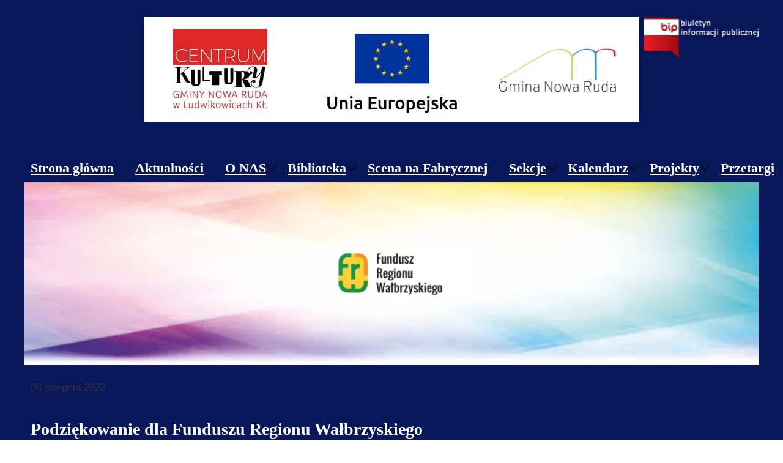

--- FILE ---
content_type: text/css
request_url: https://ckgnr.pl/files/dynamicContent/sites/e19lk0/css/newspage_280/mkzcwn03.css
body_size: 2771
content:
#element_599_content{opacity: 1;background: none;border-radius: 0.0px; border: none;box-shadow: none;}#element_599 .gv_overlayHeader{background-color: rgba(34, 34, 34, 0);opacity: 1;}#element_599 {z-index: 38;}#element_598_content{opacity: 1;background: none;border-radius: 0.0px; border: none;box-shadow: none;}#element_598 .gv_overlayHeader{background-color: rgba(34, 34, 34, 0);opacity: 1;}#element_598 {z-index: 37;}#element_4_content{opacity: 1;background: none;border-radius: 0.0px; border: none;box-shadow: none;}#element_4 {z-index: 36;}#element_3_content{opacity: 1;background: none;border-radius: 0.0px; border: none;box-shadow: none;}#element_3_content > .news_date_format{}#element_3 {z-index: 35;}#element_2_content{opacity: 1;background: none;border-radius: 0.0px; border: none;box-shadow: none;}#element_2_content > *{font-family: "Times New Roman", "Times New Roman", Times, serif;color: rgb(255, 255, 255);font-weight: bold;}#element_2 {z-index: 34;}#group_2_content{opacity: 1;background: none;border-radius: 0.0px; border: none;box-shadow: none;}#group_2 {z-index: 33;}#element_1_content{opacity: 1;background: none;border-radius: 0.0px; border: none;box-shadow: none;}#element_1 {z-index: 32;}#group_1_content{opacity: 1;background: none;border-radius: 0.0px; border: none;box-shadow: none;}#group_1 {z-index: 31;}#element_7 {z-index: 30;}#element_343 {z-index: 29;}#element_348 {z-index: 28;}#element_219 {z-index: 27;}#element_149 {z-index: 26;}#element_15 {z-index: 25;}#element_16 {z-index: 24;}#element_8 {z-index: 23;}#element_500_content{opacity: 1;background-color: rgb(255, 255, 255);background-size: cover;background-attachment: scroll;background-repeat: repeat;background-position: left top;border-radius: 0.0px; border: none;box-shadow: none;}#element_500 {z-index: 22;}#element_95_content{opacity: 1;background: none;border-radius: 0.0px; border: none;box-shadow: none;}#element_95 {z-index: 21;}#element_94_content{opacity: 1;background: none;border-radius: 0.0px; border: none;box-shadow: none;}#element_94 {z-index: 20;}#element_93_content{opacity: 1;background: none;border-radius: 0.0px; border: none;box-shadow: none;}#element_93 {z-index: 19;}#element_92_content{opacity: 1;background: none;border-radius: 0.0px; border: none;box-shadow: none;}#element_92 {z-index: 18;}#element_91_content{opacity: 1;background: none;border-radius: 0.0px; border: none;box-shadow: none;}#element_91 {z-index: 17;}#element_90_content{opacity: 1;background: none;border-radius: 0.0px; border: none;box-shadow: none;}#element_90 {z-index: 16;}#element_89_content{opacity: 1;background: none;border-radius: 0.0px; border: none;box-shadow: none;}#element_89 {z-index: 15;}#element_88_content{opacity: 1;background: none;border-radius: 0.0px; border: none;box-shadow: none;}#element_88 {z-index: 14;}#element_84_content{opacity: 1;background: none;border-radius: 0.0px; border: none;box-shadow: none;}#element_84 {z-index: 13;}#element_82_content{opacity: 1;background: none;border-radius: 0.0px; border: none;box-shadow: none;}#element_82 {z-index: 12;}#element_146_content{opacity: 1;background: none;border-radius: 0.0px; border: none;box-shadow: none;}#element_146 {z-index: 11;}#element_145_content{opacity: 1;background: none;border-radius: 0.0px; border: none;box-shadow: none;}#element_145 {z-index: 10;}#element_74_content{opacity: 1;background: none;border-radius: 0.0px; border: none;box-shadow: none;}#element_74 {z-index: 9;}#element_73_content{opacity: 1;background: none;border-radius: 0.0px; border: none;box-shadow: none;}#element_73 {z-index: 8;}#element_144_content{opacity: 1;background: none;border-radius: 0.0px; border: none;box-shadow: none;}#element_144 {z-index: 7;}#element_64_content{opacity: 1;background: none;border-radius: 0.0px;border-left: 1.0px solid rgb(255, 255, 255);border-right: 1.0px solid rgb(255, 255, 255);border-top: 1.0px solid rgb(255, 255, 255);border-bottom: 1.0px solid rgb(255, 255, 255);box-shadow: none;}#element_64 .ww_form_label_wrapper > div{font-family: "Times New Roman", "Times New Roman", Times, serif;}#element_64 .ww_form_input_wrapper > *{background-color: #fff;border-left-color: #cccccc;border-left-style: solid;border-left-width: 1px;border-top-color: #cccccc;border-top-style: solid;border-top-width: 1px;border-bottom-color: #cccccc;border-bottom-style: solid;border-bottom-width: 1px;border-right-color: #cccccc;border-right-style: solid;border-right-width: 1px;color: #333333;}#element_64 .ww_multiple_select_label > div{}#element_64 .ww_submit_button_content{background-color: #e43a1f;border-radius: 0px;}#element_64 .ww_submit_button_content:hover{background-color: #e43a1f;border-radius: 0px;}#element_64 .ww_submit_button_content:hover{background-color: #ff2200;border-radius: 0px;}#element_64 .ww_submit_button_content > .ww_normal_text{color: rgb(255, 255, 255);text-transform: uppercase;}#element_64 .ww_submit_button_content > .ww_hover_text{color: #ffffff;text-transform: uppercase;}#element_64 .ww_form_frame_info{background-color: #def0d8;border-left-color: #3c763d;border-left-style: solid;border-left-width: 1px;border-top-color: #3c763d;border-top-style: solid;border-top-width: 1px;border-bottom-color: #3c763d;border-bottom-style: solid;border-bottom-width: 1px;border-right-color: #3c763d;border-right-style: solid;border-right-width: 1px;color: #3c763d;}#element_64 .ww_form_frame_info_error{background-color: #f2dede;border-left-color: #a94442;border-left-style: solid;border-left-width: 1px;border-top-color: #a94442;border-top-style: solid;border-top-width: 1px;border-bottom-color: #a94442;border-bottom-style: solid;border-bottom-width: 1px;border-right-color: #a94442;border-right-style: solid;border-right-width: 1px;color: #a94442;}#element_64_content .ww_form_cell_2 > .ww_multiple_select_wrapper > .ww_multiple_select_option:last-child{padding-bottom: 0px;}#element_64 {z-index: 6;}#element_66_content{opacity: 1;background: none;border-radius: 0.0px; border: none;box-shadow: none;}#element_66 img{background-image:url('data:image/svg+xml,%3Csvg%20fill%3D%27%23444444%27%20id%3D%27ww-instagram%27%20version%3D%271.1%27%20xmlns%3D%27http%3A%2F%2Fwww.w3.org%2F2000%2Fsvg%27%20width%3D%27100%25%27%20height%3D%27100%25%27%20viewBox%3D%270%200%2012%2014%27%3E%3Cpath%20d%3D%27M8%207q0-0.828-0.586-1.414t-1.414-0.586-1.414%200.586-0.586%201.414%200.586%201.414%201.414%200.586%201.414-0.586%200.586-1.414zM9.078%207q0%201.281-0.898%202.18t-2.18%200.898-2.18-0.898-0.898-2.18%200.898-2.18%202.18-0.898%202.18%200.898%200.898%202.18zM9.922%203.797q0%200.297-0.211%200.508t-0.508%200.211-0.508-0.211-0.211-0.508%200.211-0.508%200.508-0.211%200.508%200.211%200.211%200.508zM6%202.078q-0.055%200-0.598-0.004t-0.824%200-0.754%200.023-0.805%200.078-0.559%200.145q-0.391%200.156-0.688%200.453t-0.453%200.688q-0.086%200.227-0.145%200.559t-0.078%200.805-0.023%200.754%200%200.824%200.004%200.598-0.004%200.598%200%200.824%200.023%200.754%200.078%200.805%200.145%200.559q0.156%200.391%200.453%200.688t0.688%200.453q0.227%200.086%200.559%200.145t0.805%200.078%200.754%200.023%200.824%200%200.598-0.004%200.598%200.004%200.824%200%200.754-0.023%200.805-0.078%200.559-0.145q0.391-0.156%200.688-0.453t0.453-0.688q0.086-0.227%200.145-0.559t0.078-0.805%200.023-0.754%200-0.824-0.004-0.598%200.004-0.598%200-0.824-0.023-0.754-0.078-0.805-0.145-0.559q-0.156-0.391-0.453-0.688t-0.688-0.453q-0.227-0.086-0.559-0.145t-0.805-0.078-0.754-0.023-0.824%200-0.598%200.004zM12%207q0%201.789-0.039%202.477-0.078%201.625-0.969%202.516t-2.516%200.969q-0.688%200.039-2.477%200.039t-2.477-0.039q-1.625-0.078-2.516-0.969t-0.969-2.516q-0.039-0.688-0.039-2.477t0.039-2.477q0.078-1.625%200.969-2.516t2.516-0.969q0.688-0.039%202.477-0.039t2.477%200.039q1.625%200.078%202.516%200.969t0.969%202.516q0.039%200.688%200.039%202.477z%27%3E%3C%2Fpath%3E%3C%2Fsvg%3E');}#element_66 {z-index: 5;}#element_71_content{opacity: 1;background: none;border-radius: 0.0px; border: none;box-shadow: none;}#element_71 {z-index: 4;}#element_72_content{opacity: 1;background-color: rgb(245, 245, 245);background-size: auto;background-attachment: scroll;background-repeat: repeat;background-position: left top;border-radius: 0.0px; border: none;box-shadow: none;}#element_72 {z-index: 3;}#group_10_content{opacity: 1;background: none;border-radius: 0.0px; border: none;box-shadow: none;}#group_10 {z-index: 2;}#footerGroup_pl_content{opacity: 1;background: none;border-radius: 0.0px; border: none;box-shadow: none;}#footerGroup_pl {z-index: 1;}body, body::before, #body, #container {z-index: 0;}#element_7{width: 1637.0px;height: 56.0px;left: 0.0px;right: auto;top: 247.0px;}#element_7_content{padding: 0px}#element_343{width: 187.0px;height: 86.0px;left: 1013.0px;right: auto;top: 19.0px;}#element_343_content{padding: 0px}#element_348{width: 245.0px;height: 162.0px;left: 478.0px;right: auto;top: 28.0px;}#element_348_content{padding: 0px}#element_219{width: calc(100vw - var(--vertical-scrollbar-width, 0px));height: 69.0px;left: calc(-50vw + 50% + calc(var(--vertical-scrollbar-width, 0px)/2));right: auto;top: 231.0px;}#element_219_content{padding: 0px}#element_149{width: 247.0px;height: 159.0px;left: 754.0px;right: auto;top: 34.0px;}#element_149_content{padding: 0px}#element_15{width: 150.0px;height: 150.0px;left: 1295.0px;right: auto;top: 7.0px;}#element_15_content{padding: 0px}#element_16{width: 150.0px;height: 86.0px;left: 13.0px;right: auto;top: 28.0px;}#element_16_content{padding: 0px}#element_8{width: 194.0px;height: 135.0px;left: 223.0px;right: auto;top: 47.0px;}#element_8_content{padding: 0px}#element_95{width: 230.0px;height: 119.0px;left: 944.0px;right: auto;top: 11913.0px;}#element_95_content{padding: 0px}#element_94{width: 187.0px;height: 119.0px;left: 276.0px;right: auto;top: 11748.0px;}#element_94_content{padding: 0px}#element_93{width: 132.0px;height: 119.0px;left: 445.0px;right: auto;top: 11913.0px;}#element_93_content{padding: 0px}#element_92{width: 135.0px;height: 119.0px;left: 992.0px;right: auto;top: 11748.0px;}#element_92_content{padding: 0px}#element_91{width: 142.0px;height: 121.0px;left: 265.0px;right: auto;top: 11915.0px;}#element_91_content{padding: 0px}#element_90{width: 221.0px;height: 121.0px;left: -15.0px;right: auto;top: 11915.0px;}#element_90_content{padding: 0px}#element_89{width: 100.0px;height: 100.0px;left: 823.0px;right: auto;top: 11750.0px;}#element_89_content{padding: 0px}#element_88{width: 289.0px;height: 132.0px;left: 511.0px;right: auto;top: 11741.0px;}#element_88_content{padding: 0px}#element_84{width: 243.0px;height: 165.0px;left: -15.0px;right: auto;top: 11731.0px;}#element_84_content{padding: 0px}#element_82{width: 166.0px;height: 46.0px;left: 459.0px;right: auto;top: 11682.0px;}#element_82_content{padding-left: 10.0px; padding-right: 10.0px; padding-top: 10.0px; padding-bottom: 10.0px;}#element_146{width: 42.0px;height: 40.0px;left: 75.5px;right: auto;top: 11560.0px;}#element_146_content{padding: 0px}#element_145{width: 42.0px;height: 40.0px;left: 75.5px;right: auto;top: 11421.0px;}#element_145_content{padding: 0px}#element_74{width: 42.0px;height: 40.0px;left: 75.0px;right: auto;top: 11282.0px;}#element_74_content{padding: 0px}#element_73{width: 131.0px;height: 53.0px;left: 30.5px;right: auto;top: 11344.0px;}#element_73_content{padding: 0px}#element_144{width: 1200.0px;height: 36.0px;left: 0.0px;right: auto;top: 12080.0px;}#element_144_content{padding: 0px}#element_64{width: 458.0px;height: 386.0px;left: 725.5px;right: auto;top: 11229.0px;}#element_64_content{padding-left: 30.0px; padding-right: 30.0px; padding-top: 30.0px; padding-bottom: 30.0px;}#element_66{width: 79.0px;height: 46.0px;left: 57.0px;right: auto;top: 11488.0px;}#element_66_content{padding: 0px}#element_71{width: 405.0px;height: 182.0px;left: 242.0px;right: auto;top: 11306.0px;}#element_71_content{padding: 0px}#element_72{width: calc(100vw - var(--vertical-scrollbar-width, 0px));height: 440.0px;left: calc(-50vw + 50% + calc(var(--vertical-scrollbar-width, 0px)/2));right: auto;top: 11207.0px;}#element_72_content{padding: 0px}#group_10{width: calc(100vw - var(--vertical-scrollbar-width, 0px));height: 440.0px;left: calc(-50vw + 50% + calc(var(--vertical-scrollbar-width, 0px)/2));right: auto;top: 11207.0px;}#group_10_content{padding: 0px}#footerGroup_pl{width: calc(100vw - var(--vertical-scrollbar-width, 0px));height: 909.0px;left: calc(-50vw + 50% + calc(var(--vertical-scrollbar-width, 0px)/2));right: auto;top: 11207.0px;}#footerGroup_pl_content{padding: 0px}#element_599{visibility: hidden;}#element_599{width: 600.0px;height: 450.0px;left: 600.0px;right: auto;top: 962.0px;}#element_599_content{padding: 0px}#element_599 .gv_overlayHeader{padding-left: 13px;padding-top: 13px;padding-right: 13px;padding-bottom: 13px;}#element_599 .gv_overlayHeaderWrapper{width: 100%;transform: translate(0px, 0px);top: 0px;}#element_598{visibility: hidden;}#element_598{width: 600.0px;height: 450.0px;left: 585.0px;right: auto;top: 962.0px;}#element_598_content{padding: 0px}#element_598 .gv_overlayHeader{padding-left: 13px;padding-top: 13px;padding-right: 13px;padding-bottom: 13px;}#element_598 .gv_overlayHeaderWrapper{width: 100%;transform: translate(0px, 0px);top: 0px;}#element_4{width: 1200.0px;height: 300.0px;left: 0.0px;right: auto;top: 297.0px;}#element_4_content{padding: 0px}#element_3{width: 1200.0px;height: 40.0px;left: 0.0px;right: auto;top: 614.0px;}#element_3_content{padding-left: 10.0px; padding-right: 10.0px; padding-top: 10.0px; padding-bottom: 10.0px;}#element_3_content > .news_date_format{text-align: left;}#element_2{width: 1200.0px;height: 53.0px;left: 0.0px;right: auto;top: 675.0px;}#element_2_content{padding-left: 10.0px; padding-right: 10.0px; padding-top: 10.0px; padding-bottom: 10.0px;}#element_2_content > *{font-size: 28px;line-height: 33px;text-align: left;}#group_2{width: 1200.0px;height: 53.0px;left: 0.0px;right: auto;top: 675.0px;}#group_2_content{padding: 0px}#element_1{width: 1200.0px;height: 10458.0px;left: 0.0px;right: auto;top: 749.0px;}#element_1_content{padding-left: 10.0px; padding-right: 10.0px; padding-top: 10.0px; padding-bottom: 10.0px;}#element_1_text_0 {width: 100%;}#element_1_text_0 {height: auto;}#group_1{width: 1200.0px;height: 10458.0px;left: 0.0px;right: auto;top: 749.0px;}#group_1_content{padding: 0px}#element_500{width: 810.0px;height: 172.0px;left: 195.0px;right: auto;top: 27.0px;}#element_500_content{padding: 0px}#element_95{width: 230.0px;height: 119.0px;left: 944.0px;right: auto;top: 11913.0px;}#element_95_content{padding: 0px}#element_94{width: 187.0px;height: 119.0px;left: 276.0px;right: auto;top: 11748.0px;}#element_94_content{padding: 0px}#element_93{width: 132.0px;height: 119.0px;left: 445.0px;right: auto;top: 11913.0px;}#element_93_content{padding: 0px}#element_92{width: 135.0px;height: 119.0px;left: 992.0px;right: auto;top: 11748.0px;}#element_92_content{padding: 0px}#element_91{width: 142.0px;height: 121.0px;left: 265.0px;right: auto;top: 11915.0px;}#element_91_content{padding: 0px}#element_90{width: 221.0px;height: 121.0px;left: -15.0px;right: auto;top: 11915.0px;}#element_90_content{padding: 0px}#element_89{width: 100.0px;height: 100.0px;left: 823.0px;right: auto;top: 11750.0px;}#element_89_content{padding: 0px}#element_88{width: 289.0px;height: 132.0px;left: 511.0px;right: auto;top: 11741.0px;}#element_88_content{padding: 0px}#element_84{width: 243.0px;height: 165.0px;left: -15.0px;right: auto;top: 11731.0px;}#element_84_content{padding: 0px}#element_82{width: 166.0px;height: 46.0px;left: 459.0px;right: auto;top: 11682.0px;}#element_82_content{padding-left: 10.0px; padding-right: 10.0px; padding-top: 10.0px; padding-bottom: 10.0px;}#element_82_text_0 {text-align: center;}#element_146{width: 42.0px;height: 40.0px;left: 75.5px;right: auto;top: 11560.0px;}#element_146_content{padding: 0px}#element_145{width: 42.0px;height: 40.0px;left: 75.5px;right: auto;top: 11421.0px;}#element_145_content{padding: 0px}#element_74{width: 42.0px;height: 40.0px;left: 75.0px;right: auto;top: 11282.0px;}#element_74_content{padding: 0px}#element_73{width: 131.0px;height: 53.0px;left: 30.5px;right: auto;top: 11344.0px;}#element_73_content{padding: 0px}#element_144{width: 1200.0px;height: 36.0px;left: 0.0px;right: auto;top: 12080.0px;}#element_144_content{padding: 0px}#element_64{width: 458.0px;height: 386.0px;left: 725.5px;right: auto;top: 11229.0px;}#element_64_content{padding-left: 30.0px; padding-right: 30.0px; padding-top: 30.0px; padding-bottom: 30.0px;}#element_64 .ww_form_label_wrapper > div{padding-left: 0px;padding-top: 10px;padding-right: 0px;padding-bottom: 0px;}#element_64 .ww_form_input_wrapper > *{padding-left: 5px;padding-top: 5px;padding-right: 5px;padding-bottom: 5px;}#element_64 .ww_multiple_select_label > div{padding-left: 8px;padding-top: 0px;padding-right: 0px;padding-bottom: 0px;}#element_64 .ww_submit_button_content{padding-left: 40px;padding-top: 10px;padding-right: 40px;padding-bottom: 10px;}#element_64 .ww_submit_button_content:hover{padding-left: 40px;padding-top: 10px;padding-right: 40px;padding-bottom: 10px;}#element_64 .ww_submit_button_content:hover{}#element_64 .ww_submit_button_content > .ww_normal_text{text-align: center;}#element_64 .ww_submit_button_content > .ww_hover_text{text-align: center;}#element_64 .ww_form_frame_info{padding-left: 10px;padding-top: 10px;padding-right: 10px;padding-bottom: 10px;text-align: center;}#element_64 .ww_form_frame_info_error{padding-left: 10px;padding-top: 10px;padding-right: 10px;padding-bottom: 10px;text-align: center;}#element_64 .ww_form_frame {direction: ltr;}#element_64 .items_wrapper  {width: 100%;}#element_64 .ww_form_submit {text-align: center;}#element_64 .items_wrapper .ww_form_item:not(:last-child) .ww_form_cell_2{padding-bottom: 10px;}#element_64 .ww_form_item .ww_form_cell_1{padding: 0 0 10px 0;}#element_64 .ww_form_submit{padding: 10px 0 0 0;}#element_64 .ww_form_frame_info_wrapper{padding-top: 10px;}#element_64 .items_wrapper .ww_form_item .ww_form_label_wrapper .ww_inner_element_content{white-space: normal;word-break: break-word;}#element_64 .items_wrapper .ww_form_item,#element_64 .items_wrapper .ww_form_item > td {display:block;}#element_64 .ww_form-body{display: flex;flex-direction: column;}#element_66{width: 79.0px;height: 46.0px;left: 57.0px;right: auto;top: 11488.0px;}#element_66_content{padding: 0px}#element_66 img{background-size: contain;background-position: 50% 50%;}#element_71{width: 405.0px;height: 182.0px;left: 242.0px;right: auto;top: 11306.0px;}#element_71_content{padding: 0px}#element_71_text_0 {font-size: 22px;}#element_71_text_0 {line-height: 26px;}#element_72{width: calc(100vw - var(--vertical-scrollbar-width, 0px));height: 440.0px;left: calc(-50vw + 50% + calc(var(--vertical-scrollbar-width, 0px)/2));right: auto;top: 11207.0px;}#element_72_content{padding: 0px}#group_10{width: calc(100vw - var(--vertical-scrollbar-width, 0px));height: 440.0px;left: calc(-50vw + 50% + calc(var(--vertical-scrollbar-width, 0px)/2));right: auto;top: 11207.0px;}#group_10_content{padding: 0px}#footerGroup_pl{width: calc(100vw - var(--vertical-scrollbar-width, 0px));height: 909.0px;left: calc(-50vw + 50% + calc(var(--vertical-scrollbar-width, 0px)/2));right: auto;top: 11207.0px;}#footerGroup_pl_content{padding: 0px}

--- FILE ---
content_type: text/css
request_url: https://ckgnr.pl/files/dynamicContent/sites/e19lk0/css/newspage_280/mkzcwn03.css
body_size: 2771
content:
#element_599_content{opacity: 1;background: none;border-radius: 0.0px; border: none;box-shadow: none;}#element_599 .gv_overlayHeader{background-color: rgba(34, 34, 34, 0);opacity: 1;}#element_599 {z-index: 38;}#element_598_content{opacity: 1;background: none;border-radius: 0.0px; border: none;box-shadow: none;}#element_598 .gv_overlayHeader{background-color: rgba(34, 34, 34, 0);opacity: 1;}#element_598 {z-index: 37;}#element_4_content{opacity: 1;background: none;border-radius: 0.0px; border: none;box-shadow: none;}#element_4 {z-index: 36;}#element_3_content{opacity: 1;background: none;border-radius: 0.0px; border: none;box-shadow: none;}#element_3_content > .news_date_format{}#element_3 {z-index: 35;}#element_2_content{opacity: 1;background: none;border-radius: 0.0px; border: none;box-shadow: none;}#element_2_content > *{font-family: "Times New Roman", "Times New Roman", Times, serif;color: rgb(255, 255, 255);font-weight: bold;}#element_2 {z-index: 34;}#group_2_content{opacity: 1;background: none;border-radius: 0.0px; border: none;box-shadow: none;}#group_2 {z-index: 33;}#element_1_content{opacity: 1;background: none;border-radius: 0.0px; border: none;box-shadow: none;}#element_1 {z-index: 32;}#group_1_content{opacity: 1;background: none;border-radius: 0.0px; border: none;box-shadow: none;}#group_1 {z-index: 31;}#element_7 {z-index: 30;}#element_343 {z-index: 29;}#element_348 {z-index: 28;}#element_219 {z-index: 27;}#element_149 {z-index: 26;}#element_15 {z-index: 25;}#element_16 {z-index: 24;}#element_8 {z-index: 23;}#element_500_content{opacity: 1;background-color: rgb(255, 255, 255);background-size: cover;background-attachment: scroll;background-repeat: repeat;background-position: left top;border-radius: 0.0px; border: none;box-shadow: none;}#element_500 {z-index: 22;}#element_95_content{opacity: 1;background: none;border-radius: 0.0px; border: none;box-shadow: none;}#element_95 {z-index: 21;}#element_94_content{opacity: 1;background: none;border-radius: 0.0px; border: none;box-shadow: none;}#element_94 {z-index: 20;}#element_93_content{opacity: 1;background: none;border-radius: 0.0px; border: none;box-shadow: none;}#element_93 {z-index: 19;}#element_92_content{opacity: 1;background: none;border-radius: 0.0px; border: none;box-shadow: none;}#element_92 {z-index: 18;}#element_91_content{opacity: 1;background: none;border-radius: 0.0px; border: none;box-shadow: none;}#element_91 {z-index: 17;}#element_90_content{opacity: 1;background: none;border-radius: 0.0px; border: none;box-shadow: none;}#element_90 {z-index: 16;}#element_89_content{opacity: 1;background: none;border-radius: 0.0px; border: none;box-shadow: none;}#element_89 {z-index: 15;}#element_88_content{opacity: 1;background: none;border-radius: 0.0px; border: none;box-shadow: none;}#element_88 {z-index: 14;}#element_84_content{opacity: 1;background: none;border-radius: 0.0px; border: none;box-shadow: none;}#element_84 {z-index: 13;}#element_82_content{opacity: 1;background: none;border-radius: 0.0px; border: none;box-shadow: none;}#element_82 {z-index: 12;}#element_146_content{opacity: 1;background: none;border-radius: 0.0px; border: none;box-shadow: none;}#element_146 {z-index: 11;}#element_145_content{opacity: 1;background: none;border-radius: 0.0px; border: none;box-shadow: none;}#element_145 {z-index: 10;}#element_74_content{opacity: 1;background: none;border-radius: 0.0px; border: none;box-shadow: none;}#element_74 {z-index: 9;}#element_73_content{opacity: 1;background: none;border-radius: 0.0px; border: none;box-shadow: none;}#element_73 {z-index: 8;}#element_144_content{opacity: 1;background: none;border-radius: 0.0px; border: none;box-shadow: none;}#element_144 {z-index: 7;}#element_64_content{opacity: 1;background: none;border-radius: 0.0px;border-left: 1.0px solid rgb(255, 255, 255);border-right: 1.0px solid rgb(255, 255, 255);border-top: 1.0px solid rgb(255, 255, 255);border-bottom: 1.0px solid rgb(255, 255, 255);box-shadow: none;}#element_64 .ww_form_label_wrapper > div{font-family: "Times New Roman", "Times New Roman", Times, serif;}#element_64 .ww_form_input_wrapper > *{background-color: #fff;border-left-color: #cccccc;border-left-style: solid;border-left-width: 1px;border-top-color: #cccccc;border-top-style: solid;border-top-width: 1px;border-bottom-color: #cccccc;border-bottom-style: solid;border-bottom-width: 1px;border-right-color: #cccccc;border-right-style: solid;border-right-width: 1px;color: #333333;}#element_64 .ww_multiple_select_label > div{}#element_64 .ww_submit_button_content{background-color: #e43a1f;border-radius: 0px;}#element_64 .ww_submit_button_content:hover{background-color: #e43a1f;border-radius: 0px;}#element_64 .ww_submit_button_content:hover{background-color: #ff2200;border-radius: 0px;}#element_64 .ww_submit_button_content > .ww_normal_text{color: rgb(255, 255, 255);text-transform: uppercase;}#element_64 .ww_submit_button_content > .ww_hover_text{color: #ffffff;text-transform: uppercase;}#element_64 .ww_form_frame_info{background-color: #def0d8;border-left-color: #3c763d;border-left-style: solid;border-left-width: 1px;border-top-color: #3c763d;border-top-style: solid;border-top-width: 1px;border-bottom-color: #3c763d;border-bottom-style: solid;border-bottom-width: 1px;border-right-color: #3c763d;border-right-style: solid;border-right-width: 1px;color: #3c763d;}#element_64 .ww_form_frame_info_error{background-color: #f2dede;border-left-color: #a94442;border-left-style: solid;border-left-width: 1px;border-top-color: #a94442;border-top-style: solid;border-top-width: 1px;border-bottom-color: #a94442;border-bottom-style: solid;border-bottom-width: 1px;border-right-color: #a94442;border-right-style: solid;border-right-width: 1px;color: #a94442;}#element_64_content .ww_form_cell_2 > .ww_multiple_select_wrapper > .ww_multiple_select_option:last-child{padding-bottom: 0px;}#element_64 {z-index: 6;}#element_66_content{opacity: 1;background: none;border-radius: 0.0px; border: none;box-shadow: none;}#element_66 img{background-image:url('data:image/svg+xml,%3Csvg%20fill%3D%27%23444444%27%20id%3D%27ww-instagram%27%20version%3D%271.1%27%20xmlns%3D%27http%3A%2F%2Fwww.w3.org%2F2000%2Fsvg%27%20width%3D%27100%25%27%20height%3D%27100%25%27%20viewBox%3D%270%200%2012%2014%27%3E%3Cpath%20d%3D%27M8%207q0-0.828-0.586-1.414t-1.414-0.586-1.414%200.586-0.586%201.414%200.586%201.414%201.414%200.586%201.414-0.586%200.586-1.414zM9.078%207q0%201.281-0.898%202.18t-2.18%200.898-2.18-0.898-0.898-2.18%200.898-2.18%202.18-0.898%202.18%200.898%200.898%202.18zM9.922%203.797q0%200.297-0.211%200.508t-0.508%200.211-0.508-0.211-0.211-0.508%200.211-0.508%200.508-0.211%200.508%200.211%200.211%200.508zM6%202.078q-0.055%200-0.598-0.004t-0.824%200-0.754%200.023-0.805%200.078-0.559%200.145q-0.391%200.156-0.688%200.453t-0.453%200.688q-0.086%200.227-0.145%200.559t-0.078%200.805-0.023%200.754%200%200.824%200.004%200.598-0.004%200.598%200%200.824%200.023%200.754%200.078%200.805%200.145%200.559q0.156%200.391%200.453%200.688t0.688%200.453q0.227%200.086%200.559%200.145t0.805%200.078%200.754%200.023%200.824%200%200.598-0.004%200.598%200.004%200.824%200%200.754-0.023%200.805-0.078%200.559-0.145q0.391-0.156%200.688-0.453t0.453-0.688q0.086-0.227%200.145-0.559t0.078-0.805%200.023-0.754%200-0.824-0.004-0.598%200.004-0.598%200-0.824-0.023-0.754-0.078-0.805-0.145-0.559q-0.156-0.391-0.453-0.688t-0.688-0.453q-0.227-0.086-0.559-0.145t-0.805-0.078-0.754-0.023-0.824%200-0.598%200.004zM12%207q0%201.789-0.039%202.477-0.078%201.625-0.969%202.516t-2.516%200.969q-0.688%200.039-2.477%200.039t-2.477-0.039q-1.625-0.078-2.516-0.969t-0.969-2.516q-0.039-0.688-0.039-2.477t0.039-2.477q0.078-1.625%200.969-2.516t2.516-0.969q0.688-0.039%202.477-0.039t2.477%200.039q1.625%200.078%202.516%200.969t0.969%202.516q0.039%200.688%200.039%202.477z%27%3E%3C%2Fpath%3E%3C%2Fsvg%3E');}#element_66 {z-index: 5;}#element_71_content{opacity: 1;background: none;border-radius: 0.0px; border: none;box-shadow: none;}#element_71 {z-index: 4;}#element_72_content{opacity: 1;background-color: rgb(245, 245, 245);background-size: auto;background-attachment: scroll;background-repeat: repeat;background-position: left top;border-radius: 0.0px; border: none;box-shadow: none;}#element_72 {z-index: 3;}#group_10_content{opacity: 1;background: none;border-radius: 0.0px; border: none;box-shadow: none;}#group_10 {z-index: 2;}#footerGroup_pl_content{opacity: 1;background: none;border-radius: 0.0px; border: none;box-shadow: none;}#footerGroup_pl {z-index: 1;}body, body::before, #body, #container {z-index: 0;}#element_7{width: 1637.0px;height: 56.0px;left: 0.0px;right: auto;top: 247.0px;}#element_7_content{padding: 0px}#element_343{width: 187.0px;height: 86.0px;left: 1013.0px;right: auto;top: 19.0px;}#element_343_content{padding: 0px}#element_348{width: 245.0px;height: 162.0px;left: 478.0px;right: auto;top: 28.0px;}#element_348_content{padding: 0px}#element_219{width: calc(100vw - var(--vertical-scrollbar-width, 0px));height: 69.0px;left: calc(-50vw + 50% + calc(var(--vertical-scrollbar-width, 0px)/2));right: auto;top: 231.0px;}#element_219_content{padding: 0px}#element_149{width: 247.0px;height: 159.0px;left: 754.0px;right: auto;top: 34.0px;}#element_149_content{padding: 0px}#element_15{width: 150.0px;height: 150.0px;left: 1295.0px;right: auto;top: 7.0px;}#element_15_content{padding: 0px}#element_16{width: 150.0px;height: 86.0px;left: 13.0px;right: auto;top: 28.0px;}#element_16_content{padding: 0px}#element_8{width: 194.0px;height: 135.0px;left: 223.0px;right: auto;top: 47.0px;}#element_8_content{padding: 0px}#element_95{width: 230.0px;height: 119.0px;left: 944.0px;right: auto;top: 11913.0px;}#element_95_content{padding: 0px}#element_94{width: 187.0px;height: 119.0px;left: 276.0px;right: auto;top: 11748.0px;}#element_94_content{padding: 0px}#element_93{width: 132.0px;height: 119.0px;left: 445.0px;right: auto;top: 11913.0px;}#element_93_content{padding: 0px}#element_92{width: 135.0px;height: 119.0px;left: 992.0px;right: auto;top: 11748.0px;}#element_92_content{padding: 0px}#element_91{width: 142.0px;height: 121.0px;left: 265.0px;right: auto;top: 11915.0px;}#element_91_content{padding: 0px}#element_90{width: 221.0px;height: 121.0px;left: -15.0px;right: auto;top: 11915.0px;}#element_90_content{padding: 0px}#element_89{width: 100.0px;height: 100.0px;left: 823.0px;right: auto;top: 11750.0px;}#element_89_content{padding: 0px}#element_88{width: 289.0px;height: 132.0px;left: 511.0px;right: auto;top: 11741.0px;}#element_88_content{padding: 0px}#element_84{width: 243.0px;height: 165.0px;left: -15.0px;right: auto;top: 11731.0px;}#element_84_content{padding: 0px}#element_82{width: 166.0px;height: 46.0px;left: 459.0px;right: auto;top: 11682.0px;}#element_82_content{padding-left: 10.0px; padding-right: 10.0px; padding-top: 10.0px; padding-bottom: 10.0px;}#element_146{width: 42.0px;height: 40.0px;left: 75.5px;right: auto;top: 11560.0px;}#element_146_content{padding: 0px}#element_145{width: 42.0px;height: 40.0px;left: 75.5px;right: auto;top: 11421.0px;}#element_145_content{padding: 0px}#element_74{width: 42.0px;height: 40.0px;left: 75.0px;right: auto;top: 11282.0px;}#element_74_content{padding: 0px}#element_73{width: 131.0px;height: 53.0px;left: 30.5px;right: auto;top: 11344.0px;}#element_73_content{padding: 0px}#element_144{width: 1200.0px;height: 36.0px;left: 0.0px;right: auto;top: 12080.0px;}#element_144_content{padding: 0px}#element_64{width: 458.0px;height: 386.0px;left: 725.5px;right: auto;top: 11229.0px;}#element_64_content{padding-left: 30.0px; padding-right: 30.0px; padding-top: 30.0px; padding-bottom: 30.0px;}#element_66{width: 79.0px;height: 46.0px;left: 57.0px;right: auto;top: 11488.0px;}#element_66_content{padding: 0px}#element_71{width: 405.0px;height: 182.0px;left: 242.0px;right: auto;top: 11306.0px;}#element_71_content{padding: 0px}#element_72{width: calc(100vw - var(--vertical-scrollbar-width, 0px));height: 440.0px;left: calc(-50vw + 50% + calc(var(--vertical-scrollbar-width, 0px)/2));right: auto;top: 11207.0px;}#element_72_content{padding: 0px}#group_10{width: calc(100vw - var(--vertical-scrollbar-width, 0px));height: 440.0px;left: calc(-50vw + 50% + calc(var(--vertical-scrollbar-width, 0px)/2));right: auto;top: 11207.0px;}#group_10_content{padding: 0px}#footerGroup_pl{width: calc(100vw - var(--vertical-scrollbar-width, 0px));height: 909.0px;left: calc(-50vw + 50% + calc(var(--vertical-scrollbar-width, 0px)/2));right: auto;top: 11207.0px;}#footerGroup_pl_content{padding: 0px}#element_599{visibility: hidden;}#element_599{width: 600.0px;height: 450.0px;left: 600.0px;right: auto;top: 962.0px;}#element_599_content{padding: 0px}#element_599 .gv_overlayHeader{padding-left: 13px;padding-top: 13px;padding-right: 13px;padding-bottom: 13px;}#element_599 .gv_overlayHeaderWrapper{width: 100%;transform: translate(0px, 0px);top: 0px;}#element_598{visibility: hidden;}#element_598{width: 600.0px;height: 450.0px;left: 585.0px;right: auto;top: 962.0px;}#element_598_content{padding: 0px}#element_598 .gv_overlayHeader{padding-left: 13px;padding-top: 13px;padding-right: 13px;padding-bottom: 13px;}#element_598 .gv_overlayHeaderWrapper{width: 100%;transform: translate(0px, 0px);top: 0px;}#element_4{width: 1200.0px;height: 300.0px;left: 0.0px;right: auto;top: 297.0px;}#element_4_content{padding: 0px}#element_3{width: 1200.0px;height: 40.0px;left: 0.0px;right: auto;top: 614.0px;}#element_3_content{padding-left: 10.0px; padding-right: 10.0px; padding-top: 10.0px; padding-bottom: 10.0px;}#element_3_content > .news_date_format{text-align: left;}#element_2{width: 1200.0px;height: 53.0px;left: 0.0px;right: auto;top: 675.0px;}#element_2_content{padding-left: 10.0px; padding-right: 10.0px; padding-top: 10.0px; padding-bottom: 10.0px;}#element_2_content > *{font-size: 28px;line-height: 33px;text-align: left;}#group_2{width: 1200.0px;height: 53.0px;left: 0.0px;right: auto;top: 675.0px;}#group_2_content{padding: 0px}#element_1{width: 1200.0px;height: 10458.0px;left: 0.0px;right: auto;top: 749.0px;}#element_1_content{padding-left: 10.0px; padding-right: 10.0px; padding-top: 10.0px; padding-bottom: 10.0px;}#element_1_text_0 {width: 100%;}#element_1_text_0 {height: auto;}#group_1{width: 1200.0px;height: 10458.0px;left: 0.0px;right: auto;top: 749.0px;}#group_1_content{padding: 0px}#element_500{width: 810.0px;height: 172.0px;left: 195.0px;right: auto;top: 27.0px;}#element_500_content{padding: 0px}#element_95{width: 230.0px;height: 119.0px;left: 944.0px;right: auto;top: 11913.0px;}#element_95_content{padding: 0px}#element_94{width: 187.0px;height: 119.0px;left: 276.0px;right: auto;top: 11748.0px;}#element_94_content{padding: 0px}#element_93{width: 132.0px;height: 119.0px;left: 445.0px;right: auto;top: 11913.0px;}#element_93_content{padding: 0px}#element_92{width: 135.0px;height: 119.0px;left: 992.0px;right: auto;top: 11748.0px;}#element_92_content{padding: 0px}#element_91{width: 142.0px;height: 121.0px;left: 265.0px;right: auto;top: 11915.0px;}#element_91_content{padding: 0px}#element_90{width: 221.0px;height: 121.0px;left: -15.0px;right: auto;top: 11915.0px;}#element_90_content{padding: 0px}#element_89{width: 100.0px;height: 100.0px;left: 823.0px;right: auto;top: 11750.0px;}#element_89_content{padding: 0px}#element_88{width: 289.0px;height: 132.0px;left: 511.0px;right: auto;top: 11741.0px;}#element_88_content{padding: 0px}#element_84{width: 243.0px;height: 165.0px;left: -15.0px;right: auto;top: 11731.0px;}#element_84_content{padding: 0px}#element_82{width: 166.0px;height: 46.0px;left: 459.0px;right: auto;top: 11682.0px;}#element_82_content{padding-left: 10.0px; padding-right: 10.0px; padding-top: 10.0px; padding-bottom: 10.0px;}#element_82_text_0 {text-align: center;}#element_146{width: 42.0px;height: 40.0px;left: 75.5px;right: auto;top: 11560.0px;}#element_146_content{padding: 0px}#element_145{width: 42.0px;height: 40.0px;left: 75.5px;right: auto;top: 11421.0px;}#element_145_content{padding: 0px}#element_74{width: 42.0px;height: 40.0px;left: 75.0px;right: auto;top: 11282.0px;}#element_74_content{padding: 0px}#element_73{width: 131.0px;height: 53.0px;left: 30.5px;right: auto;top: 11344.0px;}#element_73_content{padding: 0px}#element_144{width: 1200.0px;height: 36.0px;left: 0.0px;right: auto;top: 12080.0px;}#element_144_content{padding: 0px}#element_64{width: 458.0px;height: 386.0px;left: 725.5px;right: auto;top: 11229.0px;}#element_64_content{padding-left: 30.0px; padding-right: 30.0px; padding-top: 30.0px; padding-bottom: 30.0px;}#element_64 .ww_form_label_wrapper > div{padding-left: 0px;padding-top: 10px;padding-right: 0px;padding-bottom: 0px;}#element_64 .ww_form_input_wrapper > *{padding-left: 5px;padding-top: 5px;padding-right: 5px;padding-bottom: 5px;}#element_64 .ww_multiple_select_label > div{padding-left: 8px;padding-top: 0px;padding-right: 0px;padding-bottom: 0px;}#element_64 .ww_submit_button_content{padding-left: 40px;padding-top: 10px;padding-right: 40px;padding-bottom: 10px;}#element_64 .ww_submit_button_content:hover{padding-left: 40px;padding-top: 10px;padding-right: 40px;padding-bottom: 10px;}#element_64 .ww_submit_button_content:hover{}#element_64 .ww_submit_button_content > .ww_normal_text{text-align: center;}#element_64 .ww_submit_button_content > .ww_hover_text{text-align: center;}#element_64 .ww_form_frame_info{padding-left: 10px;padding-top: 10px;padding-right: 10px;padding-bottom: 10px;text-align: center;}#element_64 .ww_form_frame_info_error{padding-left: 10px;padding-top: 10px;padding-right: 10px;padding-bottom: 10px;text-align: center;}#element_64 .ww_form_frame {direction: ltr;}#element_64 .items_wrapper  {width: 100%;}#element_64 .ww_form_submit {text-align: center;}#element_64 .items_wrapper .ww_form_item:not(:last-child) .ww_form_cell_2{padding-bottom: 10px;}#element_64 .ww_form_item .ww_form_cell_1{padding: 0 0 10px 0;}#element_64 .ww_form_submit{padding: 10px 0 0 0;}#element_64 .ww_form_frame_info_wrapper{padding-top: 10px;}#element_64 .items_wrapper .ww_form_item .ww_form_label_wrapper .ww_inner_element_content{white-space: normal;word-break: break-word;}#element_64 .items_wrapper .ww_form_item,#element_64 .items_wrapper .ww_form_item > td {display:block;}#element_64 .ww_form-body{display: flex;flex-direction: column;}#element_66{width: 79.0px;height: 46.0px;left: 57.0px;right: auto;top: 11488.0px;}#element_66_content{padding: 0px}#element_66 img{background-size: contain;background-position: 50% 50%;}#element_71{width: 405.0px;height: 182.0px;left: 242.0px;right: auto;top: 11306.0px;}#element_71_content{padding: 0px}#element_71_text_0 {font-size: 22px;}#element_71_text_0 {line-height: 26px;}#element_72{width: calc(100vw - var(--vertical-scrollbar-width, 0px));height: 440.0px;left: calc(-50vw + 50% + calc(var(--vertical-scrollbar-width, 0px)/2));right: auto;top: 11207.0px;}#element_72_content{padding: 0px}#group_10{width: calc(100vw - var(--vertical-scrollbar-width, 0px));height: 440.0px;left: calc(-50vw + 50% + calc(var(--vertical-scrollbar-width, 0px)/2));right: auto;top: 11207.0px;}#group_10_content{padding: 0px}#footerGroup_pl{width: calc(100vw - var(--vertical-scrollbar-width, 0px));height: 909.0px;left: calc(-50vw + 50% + calc(var(--vertical-scrollbar-width, 0px)/2));right: auto;top: 11207.0px;}#footerGroup_pl_content{padding: 0px}